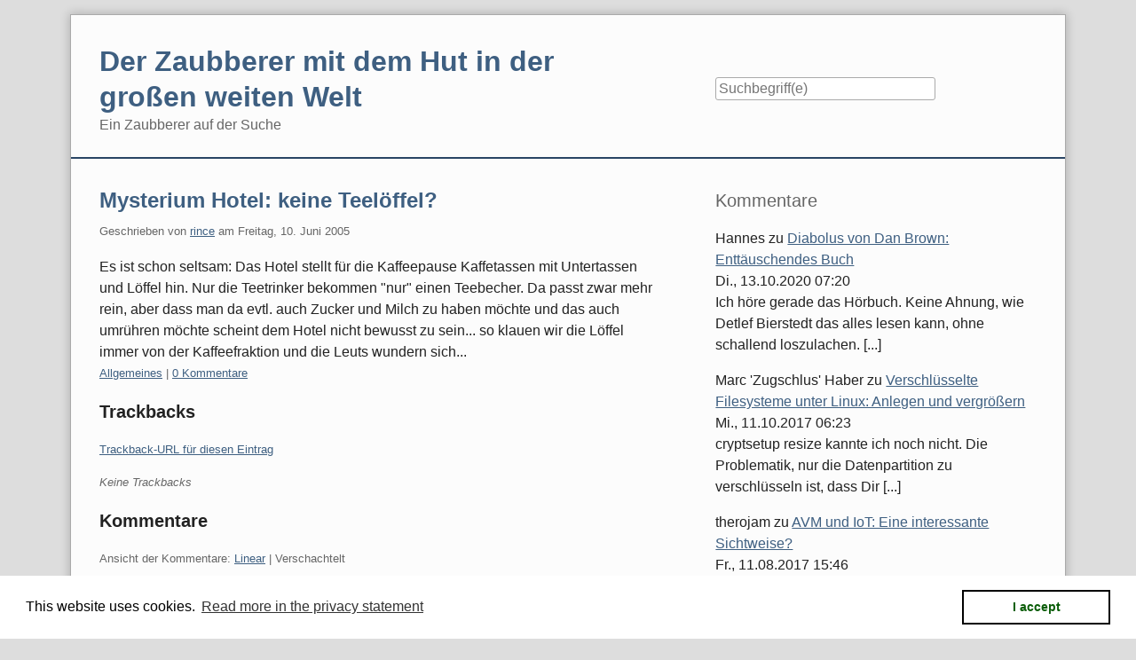

--- FILE ---
content_type: text/html; charset=UTF-8
request_url: https://blog.rince.de/archives/148-Mysterium-Hotel-keine-Teeloeffel.html
body_size: 7501
content:
<!doctype html>
<!--[if lt IE 7 ]> <html class="no-js lt-ie9 lt-ie8 lt-ie7" lang="de"> <![endif]-->
<!--[if IE 7 ]>    <html class="no-js lt-ie9 lt-ie8" lang="de"> <![endif]-->
<!--[if IE 8 ]>    <html class="no-js lt-ie9" lang="de"> <![endif]-->
<!--[if gt IE 8]><!--> <html class="no-js" lang="de"> <!--<![endif]-->
<head>
    <meta charset="UTF-8">
    <title>Mysterium Hotel: keine Teelöffel? | Der Zaubberer mit dem Hut in der großen weiten Welt</title>
    <meta name="generator" content="Serendipity v.2.5.0">
    <meta name="viewport" content="width=device-width, initial-scale=1">
    <meta name="robots" content="index,follow">
    <link rel="canonical" href="https://blog.rince.de/archives/148-Mysterium-Hotel-keine-Teeloeffel.html">
    <link rel="stylesheet" href="https://blog.rince.de/serendipity.css?v=1702734228">
    <script src="/templates/2k11/js/modernizr-2.7.1.min.js"></script>
    <link rel="alternate" type="application/rss+xml" title="Der Zaubberer mit dem Hut in der großen weiten Welt RSS feed" href="https://blog.rince.de/feeds/index.rss2">
    <link rel="alternate" type="application/x.atom+xml"  title="Der Zaubberer mit dem Hut in der großen weiten Welt Atom feed"  href="https://blog.rince.de/feeds/atom.xml">
    <link rel="trackback" type="application/x-www-form-urlencoded" href="https://blog.rince.de/comment.php?type=trackback&amp;entry_id=148">
    <link rel="pingback" href="https://blog.rince.de/comment.php?type=pingback&amp;entry_id=148">
    <script src="/templates/jquery.js"></script>
    <script>jQuery.noConflict();</script>
<link rel="meta" href="http://blog.rince.de/labels.rdf" type="application/rdf+xml" title="ICRA labels" />
<meta http-equiv="pics-Label" content='(pics-1.1 "http://www.icra.org/pics/vocabularyv03/" l gen true for "http://blog.rince.de" r (n 3 s 3 v 3 l 3 oa 2 ob 2 oc 2 od 2 oe 2 of 2 og 2 oh 2 c 3) gen true for "http://www.rince.de" r (n 3 s 3 v 3 l 3 oa 2 ob 2 oc 2 od 2 oe 2 of 2 og 2 oh 2 c 3))' /><link rel="meta" href="http://blog.rince.de/labels.rdf" type="application/rdf+xml" title="ICRA labels" />
<meta http-equiv="pics-label" content='(pics-1.1 "http://www.icra.org/ratingsv02.html" comment "jusprog.de 1." l gen true for "http://blog.rince.de/"  r (nz 0 nz 0 vz 0 lz 0 oz 0 ca 1  nz 1 nz 1 vz 1 lz 1 oz 1 ) "http://www.rsac.org/ratingsv01.html" l gen true for "http://blog.rince.de/" r (n 0 s 0 v 0 l 0))'>

<meta http-equiv="pics-Label" content='(pics-1.1 "http://www.icra.org/pics/vocabularyv03/" comment "jusprog.de 1." l gen true for "http://blog.rince.de/" r (n 0 s 3 v 0 l 0 oa 0 ob 0 oc 0 od 0 oe 0 of 0 og 0 oh 0 c 2))'>

    <script src="https://blog.rince.de/serendipity.js?v=1702734228"></script>
</head>
<body>
<a class="visuallyhidden" href="#content"><span lang="en">Skip to content</span></a>
<div id="page" class="clearfix">
    <header id="banner" class="clearfix col2r">
        <div id="identity">
            <a href="https://blog.rince.de/">
                <h1>Der Zaubberer mit dem Hut in der großen weiten Welt</h1>
                <p>Ein Zaubberer auf der Suche</p>            </a>
        </div>

        <form id="searchform" action="/index.php" method="get">
        <div>
            <input type="hidden" name="serendipity[action]" value="search">
            <label for="serendipityQuickSearchTermField">Suche</label>
            <input id="serendipityQuickSearchTermField" name="serendipity[searchTerm]" type="search" placeholder="Suchbegriff(e)" value="">
            <input id="searchsend" name="serendipity[searchButton]" type="submit" value="Los!">
        </div>
        </form>
        
            </header>
        <nav id="primary-nav">
        <h2 class="visuallyhidden">Navigation</h2>

        <ul class="clearfix"></ul>
    </nav>
        <div class="clearfix col2r">
        <main id="content"  class="plain-images">
        
            <article id="post_148" class="clearfix serendipity_entry">
        <header class="clearfix">
            <h2><a href="/archives/148-Mysterium-Hotel-keine-Teeloeffel.html">Mysterium Hotel: keine Teelöffel?</a></h2>

            <span class="serendipity_byline block_level"><span class="single_user">Geschrieben von <a href="https://blog.rince.de/authors/1-rince">rince</a> am </span><time datetime="2005-06-10T22:54:35+00:00">Freitag, 10. Juni 2005</time></span>
        </header>

        <div class="clearfix content serendipity_entry_body">
                Es ist schon seltsam: Das Hotel stellt für die Kaffeepause Kaffetassen mit Untertassen und Löffel hin. Nur die Teetrinker bekommen "nur" einen Teebecher. Da passt zwar mehr rein, aber dass man da evtl. auch Zucker und Milch zu haben möchte und das auch umrühren möchte scheint dem Hotel nicht bewusst zu sein... so klauen wir die Löffel immer von der Kaffeefraktion und die Leuts wundern sich...
                </div>
                
        <footer class="clearfix">
                    <span class="visuallyhidden">Kategorien: </span><a href="https://blog.rince.de/categories/1-Allgemeines">Allgemeines</a>                 |                             <a href="/archives/148-Mysterium-Hotel-keine-Teeloeffel.html#comments" title="0 Kommentare, 0 Trackbacks">0 Kommentare</a>
                                                                    
                    </footer>

        <!--
        <rdf:RDF xmlns:rdf="http://www.w3.org/1999/02/22-rdf-syntax-ns#"
                 xmlns:trackback="http://madskills.com/public/xml/rss/module/trackback/"
                 xmlns:dc="http://purl.org/dc/elements/1.1/">
        <rdf:Description
                 rdf:about="https://blog.rince.de/feeds/ei_148.rdf"
                 trackback:ping="https://blog.rince.de/comment.php?type=trackback&amp;entry_id=148"
                 dc:title="Mysterium Hotel: keine Teelöffel?"
                 dc:identifier="https://blog.rince.de/archives/148-Mysterium-Hotel-keine-Teeloeffel.html" />
        </rdf:RDF>
        -->

                                            
        <section id="trackbacks" class="serendipity_comments serendipity_section_trackbacks">
            <h3>Trackbacks</h3>

            <div id="trackback_url" class="block_level"><a rel="nofollow" href="https://blog.rince.de/comment.php?type=trackback&amp;entry_id=148" title="Dieser Link ist nicht aktiv. Er enthält die Trackback-URI zu diesem Eintrag. Sie können diese URI benutzen, um Ping- und Trackbacks von Ihrem eigenen Blog zu diesem Eintrag zu schicken. Um den Link zu kopieren, klicken Sie ihn mit der rechten Maustaste an und wählen &quot;Verknüpfung kopieren&quot; im Internet Explorer oder &quot;Linkadresse kopieren&quot; in Mozilla/Firefox.">Trackback-URL für diesen Eintrag</a></div>

            <p class="nocomments">Keine Trackbacks</p>

        </section>

        <section id="comments" class="serendipity_comments serendipity_section_comments">
            <h3>Kommentare</h3>

            <p class="manage_comments">Ansicht der Kommentare: 
                           <a rel="nofollow" href="/index.php?url=archives/148-Mysterium-Hotel-keine-Teeloeffel.html&amp;serendipity%5Bcview%5D=linear#comments">Linear</a> | Verschachtelt
                        </p>

            <p class="nocomments">Noch keine Kommentare</p>

                </section>
            <a id="feedback"></a>
                        <section id="respond" class="serendipity_section_commentform">
            <h3>Kommentar schreiben</h3>
            <div id="serendipityCommentFormC" class="serendipityCommentForm">
    <div id="serendipity_replyform_0"></div>
    <a id="serendipity_CommentForm"></a>
    <form id="serendipity_comment" action="https://blog.rince.de/archives/148-Mysterium-Hotel-keine-Teeloeffel.html#feedback" method="post">
    <div><input type="hidden" name="serendipity[entry_id]" value="148"></div>
    <div class="form_field">
        <label for="serendipity_commentform_name">Name</label>
        <input id="serendipity_commentform_name" name="serendipity[name]" type="text" value="" placeholder="z.B. John Doe">
    </div>
    <div class="form_field">
        <label for="serendipity_commentform_email">E-Mail</label>
        <input id="serendipity_commentform_email" name="serendipity[email]" type="email" value="" placeholder="z.B. mail@example.org">
    </div>
    <div class="form_field">
        <label for="serendipity_commentform_url">Homepage</label>
        <input id="serendipity_commentform_url" name="serendipity[url]" type="url" value="" placeholder="z.B. http://example.org">
    </div>
    <div class="form_tarea">
        <label for="serendipity_commentform_comment">Kommentar</label>
        <textarea id="serendipity_commentform_comment" name="serendipity[comment]" rows="10" placeholder="Was gibt es zu sagen?"></textarea>
    </div>
    <div class="form_field">
        <label id="reply-to-hint" for="serendipity_replyTo">Antwort zu</label>
        <select id="serendipity_replyTo" onchange="" name="serendipity[replyTo]"><option value="0">[ Ursprung ]</option></select>
    </div>
    <div class="serendipity_commentDirection serendipity_comment_spamblock">Die angegebene E-Mail-Adresse wird nicht dargestellt, sondern nur für eventuelle Benachrichtigungen verwendet.</div><div class="serendipity_commentDirection serendipity_comment_spamblock">Um einen Kommentar hinterlassen zu können, erhalten Sie nach dem Kommentieren eine E-Mail mit Aktivierungslink an ihre angegebene Adresse.</div><input type="hidden" name="serendipity[token]" value="e379d542597ae4c4d121690febac2c8c" />
<div class="serendipity_commentDirection serendipity_comment_captcha"><br />Um maschinelle und automatische Übertragung von Spamkommentaren zu verhindern, bitte die Zeichenfolge im dargestellten Bild in der Eingabemaske eintragen. Nur wenn die Zeichenfolge richtig eingegeben wurde, kann der Kommentar angenommen werden. Bitte beachten Sie, dass Ihr Browser Cookies unterstützen muss, um dieses Verfahren anzuwenden. <br /><img src="https://blog.rince.de/plugin/captcha_67c52428066474c05048b731c3b1657b" onclick="this.src=this.src + '1'" title="Bitte die dargestellte Zeichenfolge in die Eingabemaske eintragen!" alt="CAPTCHA" class="captcha" /><br /><label for="captcha">Hier die Zeichenfolge der Spamschutz-Grafik eintragen: </label><br /><input class="input_textbox" type="text" size="5" name="serendipity[captcha]" value="" id="captcha" /></div><div class="serendipity_commentDirection serendipity_comment_s9ymarkup">Umschließende Sterne heben ein Wort hervor (*wort*), per _wort_ kann ein Wort unterstrichen werden.</div><div class="serendipity_commentDirection serendipity_comment_emoticate">Standard-Text Smilies wie :-) und ;-) werden zu Bildern konvertiert.</div>                        <div class="form_toolbar dsgvo_gdpr_comment">
                            <div class="form_box">
                                <input id="checkbox_dsgvo_gdpr" name="serendipity[accept_privacy]" value="1" type="checkbox" ><label for="checkbox_dsgvo_gdpr">I agree that my data will be stored. Please review the <a href="/index.php?serendipity[subpage]=dsgvo_gdpr_privacy" target="_blank">terms of usage / legal notice</a> for further details.</label>
                            </div>
                        </div>

    <fieldset class="form_toolbar">
        <legend class="visuallyhidden">Formular-Optionen</legend>
        <div class="form_box">
            <input id="checkbox_remember" name="serendipity[remember]" type="checkbox" ><label for="checkbox_remember">Daten merken? </label>
        </div>
          <div class="form_box">
            <input id="checkbox_subscribe" name="serendipity[subscribe]" type="checkbox"  ><label for="checkbox_subscribe">Bei Aktualisierung dieser Kommentare benachrichtigen</label>
        </div>
      </fieldset>
    <div class="form_button">
        <input id="serendipity_preview" name="serendipity[preview]" type="submit" value="Vorschau">
        <input id="serendipity_submit" name="serendipity[submit]" type="submit" value="Kommentar abschicken">
    </div>
</form>
</div>

        </section>

                
        </article>
        



        </main>
                <aside id="sidebar_right">
            <h2 class="visuallyhidden">Seitenleiste</h2>
                <section class="sidebar_plugin clearfix odd serendipity_plugin_comments">
                <h3>Kommentare</h3>
                <div class="sidebar_content clearfix"><div class="plugin_comment_wrap"><div class="plugin_comment_subject"><span class="plugin_comment_author">Hannes</span> zu <a class="highlight" href="https://blog.rince.de/archives/70-Diabolus-von-Dan-Brown-Enttaeuschendes-Buch.html#c1571" title="Diabolus von Dan Brown: Enttäuschendes Buch">Diabolus von Dan Brown: Enttäuschendes Buch</a></div>
<div class="plugin_comment_date">Di., 13.10.2020 07:20</div>
<div class="plugin_comment_body">Ich höre gerade das Hörbuch.
Keine Ahnung, wie Detlef
Bierstedt das alles lesen
kann, ohne schallend
loszulachen.  [...]</div>

</div><div class="plugin_comment_wrap"><div class="plugin_comment_subject"><span class="plugin_comment_author">Marc 'Zugschlus' Haber</span> zu <a class="highlight" href="https://blog.rince.de/archives/763-Verschluesselte-Filesysteme-unter-Linux-Anlegen-und-vergroessern.html#c1552" title="Verschlüsselte Filesysteme unter Linux: Anlegen und vergrößern">Verschlüsselte Filesysteme unter Linux: Anlegen und vergrößern</a></div>
<div class="plugin_comment_date">Mi., 11.10.2017 06:23</div>
<div class="plugin_comment_body">cryptsetup resize kannte ich
noch nicht.

Die
Problematik, nur die
Datenpartition zu
verschlüsseln ist, dass Dir
[...]</div>

</div><div class="plugin_comment_wrap"><div class="plugin_comment_subject"><span class="plugin_comment_author">therojam</span> zu <a class="highlight" href="https://blog.rince.de/archives/761-AVM-und-IoT-Eine-interessante-Sichtweise.html#c1546" title="AVM und IoT: Eine interessante Sichtweise?">AVM und IoT: Eine interessante Sichtweise?</a></div>
<div class="plugin_comment_date">Fr., 11.08.2017 15:46</div>
<div class="plugin_comment_body">> die Personen und deren
Gesichtsausdrücke überwachen
können

Da fehlt noch die
PS4 mit dem richtigen
Zusatzgerä [...]</div>

</div><div class="plugin_comment_wrap"><div class="plugin_comment_subject"><span class="plugin_comment_author">Anita</span> zu <a class="highlight" href="https://blog.rince.de/archives/530-Hoerbuecher-mal-in-grauenhaft...-audible.de.html#c1419" title="Hörbücher mal in grauenhaft... audible.de">Hörbücher mal in grauenhaft... audible.de</a></div>
<div class="plugin_comment_date">Di., 27.06.2017 17:40</div>
<div class="plugin_comment_body">Hi,
auch ich denke wie meine
Vorgänger. Hatte ein Abo
abgeschlossen, der ist 76
Jahre und blind. Er kann all
sein [...]</div>

</div><div class="plugin_comment_wrap"><div class="plugin_comment_subject"><span class="plugin_comment_author">marion</span> zu <a class="highlight" href="https://blog.rince.de/archives/738-Meine-Erfahrungen-mit-Synology.html#c1398" title="Meine Erfahrungen mit Synology">Meine Erfahrungen mit Synology</a></div>
<div class="plugin_comment_date">So., 19.06.2016 00:09</div>
<div class="plugin_comment_body">hallo zusammen, ich habe mir
vorhin aus Versehen die
Volumes gelöscht. DS1513 und
DX513. Was kann ich tun?
Sind me [...]</div>

</div><div class="plugin_comment_wrap"><div class="plugin_comment_subject"><span class="plugin_comment_author">Enrico Schütze</span> zu <a class="highlight" href="https://blog.rince.de/archives/530-Hoerbuecher-mal-in-grauenhaft...-audible.de.html#c1397" title="Hörbücher mal in grauenhaft... audible.de">Hörbücher mal in grauenhaft... audible.de</a></div>
<div class="plugin_comment_date">Fr., 20.05.2016 03:06</div>
<div class="plugin_comment_body">Hallo, bei audible hat sich
einiges getan und daher habe
ich meine Meinung in ein
Video gefasst. Vielleicht
passt  [...]</div>

</div><div class="plugin_comment_wrap"><div class="plugin_comment_subject"><span class="plugin_comment_author">Jens</span> zu <a class="highlight" href="https://blog.rince.de/archives/751-Wie-ich-Daten-von-einem-Handy-aufs-andere-bekomme-Threema-und-TextSecure.html#c1394" title="Wie ich Daten von einem Handy aufs andere bekomme: Threema und TextSecure">Wie ich Daten von einem Handy aufs andere bekomme: Threema und TextSecure</a></div>
<div class="plugin_comment_date">Di., 25.08.2015 10:02</div>
<div class="plugin_comment_body">Für Kontakte und Kalender
kann ich die DAVdroid (ab
Android 4.0) empfehlen, für
SMS/MMS SMS Backup+. Beides
bei f- [...]</div>

</div><div class="plugin_comment_wrap"><div class="plugin_comment_subject"><span class="plugin_comment_author">Marc 'Zugschlus' Haber</span> zu <a class="highlight" href="https://blog.rince.de/archives/754-Wie-man-Katastrophen-abwendet,-heute-Loeschen-von-LUKS-Schluesseln.html#c1393" title="Wie man Katastrophen abwendet, heute: Löschen von LUKS-Schlüsseln">Wie man Katastrophen abwendet, heute: Löschen von LUKS-Schlüsseln</a></div>
<div class="plugin_comment_date">Mi., 12.08.2015 08:10</div>
<div class="plugin_comment_body">Das wird wohl nicht anders
gehen während das Device
aufgeschlossen ist.</div>

</div><div class="plugin_comment_wrap"><div class="plugin_comment_subject"><span class="plugin_comment_author">Marc 'Zugschlus' Haber</span> zu <a class="highlight" href="https://blog.rince.de/archives/754-Wie-man-Katastrophen-abwendet,-heute-Loeschen-von-LUKS-Schluesseln.html#c1392" title="Wie man Katastrophen abwendet, heute: Löschen von LUKS-Schlüsseln">Wie man Katastrophen abwendet, heute: Löschen von LUKS-Schlüsseln</a></div>
<div class="plugin_comment_date">Mi., 12.08.2015 08:09</div>
<div class="plugin_comment_body">Brauchst Du Dir nicht merken,
wirst Du nie wieder brauchen.</div>

</div><div class="plugin_comment_wrap"><div class="plugin_comment_subject"><span class="plugin_comment_author">mutax</span> zu <a class="highlight" href="https://blog.rince.de/archives/754-Wie-man-Katastrophen-abwendet,-heute-Loeschen-von-LUKS-Schluesseln.html#c1391" title="Wie man Katastrophen abwendet, heute: Löschen von LUKS-Schlüsseln">Wie man Katastrophen abwendet, heute: Löschen von LUKS-Schlüsseln</a></div>
<div class="plugin_comment_date">Di., 11.08.2015 16:38</div>
<div class="plugin_comment_body">Zum Verständnis:
Luks hat
den master key ungecrypted
und auslesbar im Speicher
und ein tool um ihn
auszulesen. Al [...]</div>

</div><div class="plugin_comment_wrap"><div class="plugin_comment_subject"><span class="plugin_comment_author">Ralf</span> zu <a class="highlight" href="https://blog.rince.de/archives/530-Hoerbuecher-mal-in-grauenhaft...-audible.de.html#c1390" title="Hörbücher mal in grauenhaft... audible.de">Hörbücher mal in grauenhaft... audible.de</a></div>
<div class="plugin_comment_date">Mo., 10.08.2015 14:49</div>
<div class="plugin_comment_body">Tom: Hier tummeln sich keine
potentiellen Kunden? Falsch.
Hörbücher wären für mich
gut bei längeren
Autofahrten. [...]</div>

</div><div class="plugin_comment_wrap"><div class="plugin_comment_subject"><span class="plugin_comment_author">Peter</span> zu <a class="highlight" href="https://blog.rince.de/archives/530-Hoerbuecher-mal-in-grauenhaft...-audible.de.html#c1383" title="Hörbücher mal in grauenhaft... audible.de">Hörbücher mal in grauenhaft... audible.de</a></div>
<div class="plugin_comment_date">Sa., 09.05.2015 13:14</div>
<div class="plugin_comment_body">Mal angenommen, jemand hat
sich Hörbücher bisher auf
Seiten besorgt, die nicht
ganz legale Angebote haben.
Mal ang [...]</div>

</div><div class="plugin_comment_wrap"><div class="plugin_comment_subject"><span class="plugin_comment_author">Norbert Tretkowski</span> zu <a class="highlight" href="https://blog.rince.de/archives/751-Wie-ich-Daten-von-einem-Handy-aufs-andere-bekomme-Threema-und-TextSecure.html#c1382" title="Wie ich Daten von einem Handy aufs andere bekomme: Threema und TextSecure">Wie ich Daten von einem Handy aufs andere bekomme: Threema und TextSecure</a></div>
<div class="plugin_comment_date">Do., 12.03.2015 10:47</div>
<div class="plugin_comment_body">Inzwischen gibt es die
Möglichkeit, eine Threema-ID
komplett zu
widerrufen.

Und man kann
die Threema-ID auch au [...]</div>

</div><div class="plugin_comment_wrap"><div class="plugin_comment_subject"><span class="plugin_comment_author">Tom</span> zu <a class="highlight" href="https://blog.rince.de/archives/530-Hoerbuecher-mal-in-grauenhaft...-audible.de.html#c1381" title="Hörbücher mal in grauenhaft... audible.de">Hörbücher mal in grauenhaft... audible.de</a></div>
<div class="plugin_comment_date">Di., 27.01.2015 09:51</div>
<div class="plugin_comment_body">Ähm, Mic?
Dir ist schon
aufgefallen, dass Du Dich
gerade über einen Post
aufregst, der fast 2 Jahre
alt ist? <img src="/plugins/serendipity_event_emoticate/img/emoticons/wink.png" alt=";-)" class="emoticon" />
 [...]</div>

</div><div class="plugin_comment_wrap"><div class="plugin_comment_subject"><span class="plugin_comment_author">mic</span> zu <a class="highlight" href="https://blog.rince.de/archives/530-Hoerbuecher-mal-in-grauenhaft...-audible.de.html#c1380" title="Hörbücher mal in grauenhaft... audible.de">Hörbücher mal in grauenhaft... audible.de</a></div>
<div class="plugin_comment_date">Mo., 26.01.2015 20:14</div>
<div class="plugin_comment_body">"Nimm doch dazu bitte einfach
unsere "Audible-App" (die
nun wirklich auf unserer
Webseite nicht zu übersehen
ist). [...]</div>

</div></div>
    </section>
    <section class="sidebar_plugin clearfix even serendipity_plugin_categories">
                <h3>Kategorien</h3>
                <div class="sidebar_content clearfix"><form action="https://blog.rince.de/index.php?frontpage" method="post">
              <div id="serendipity_category_form_content">
<ul id="serendipity_categories_list" style="list-style: none; margin: 0px; padding: 0px">
<li class="category_depth0 category_1" style="display: block;"><input style="width: 15px" type="checkbox" name="serendipity[multiCat][]" value="1" /><a href="/categories/1-Allgemeines" title="Blog mit allgemeinen Gedanken" style="padding-left: 0px">Allgemeines</a></li>
<li class="category_depth1 category_2" style="display: block;"><input style="width: 15px" type="checkbox" name="serendipity[multiCat][]" value="2" /><a href="/categories/2-CCCS" title="Chaos Computer Club Stuttgart" style="padding-left: 6px">CCCS</a></li>
<li class="category_depth1 category_6" style="display: block;"><input style="width: 15px" type="checkbox" name="serendipity[multiCat][]" value="6" /><a href="/categories/6-Kino" title="Alktuelle Filme" style="padding-left: 6px">Kino</a></li>
<li class="category_depth1 category_3" style="display: block;"><input style="width: 15px" type="checkbox" name="serendipity[multiCat][]" value="3" /><a href="/categories/3-Kleinkunst" title="Meine Erfahrung mit Kleinkunst" style="padding-left: 6px">Kleinkunst</a></li>
<li class="category_depth1 category_9" style="display: block;"><input style="width: 15px" type="checkbox" name="serendipity[multiCat][]" value="9" /><a href="/categories/9-Piraten" title="Piraten-Partei" style="padding-left: 6px">Piraten</a></li>
<li class="category_depth1 category_5" style="display: block;"><input style="width: 15px" type="checkbox" name="serendipity[multiCat][]" value="5" /><a href="/categories/5-Pratchett" title="Der Autor dem ich meinen Spitznamen verdanke" style="padding-left: 6px">Pratchett</a></li>
<li class="category_depth1 category_7" style="display: block;"><input style="width: 15px" type="checkbox" name="serendipity[multiCat][]" value="7" /><a href="/categories/7-Spiele" title="" style="padding-left: 6px">Spiele</a></li>
<li class="category_depth1 category_4" style="display: block;"><input style="width: 15px" type="checkbox" name="serendipity[multiCat][]" value="4" /><a href="/categories/4-Usenet" title="Usenet News und mehr" style="padding-left: 6px">Usenet</a></li>
<li class="category_depth0 category_8" style="display: block;"><input style="width: 15px" type="checkbox" name="serendipity[multiCat][]" value="8" /><a href="/categories/8-Tutorials" title="" style="padding-left: 0px">Tutorials</a></li>
<li class="category_depth0 category_10" style="display: block;"><input style="width: 15px" type="checkbox" name="serendipity[multiCat][]" value="10" /><a href="/categories/10-Urlaub" title="Urlaubserlebnisse" style="padding-left: 0px">Urlaub</a></li>
</ul>
<div class="category_submit"><input type="submit" name="serendipity[isMultiCat]" value="Los!" /></div>
</div>
</form>
</div>
    </section>
    <section class="sidebar_plugin clearfix odd serendipity_plugin_superuser">
                <h3>Verwaltung des Blogs</h3>
                <div class="sidebar_content clearfix"><a href="https://blog.rince.de/admin" rel="nofollow" title="Login">Login</a></div>
    </section>
    <section class="sidebar_plugin clearfix even serendipity_plugin_archives">
                <h3>Archive</h3>
                <div class="sidebar_content clearfix"><ul class="plainList">
    <li><a href="/archives/2026/01.html" title="Januar 2026">Januar 2026</a></li>
    <li><a href="/archives/2025/12.html" title="Dezember 2025">Dezember 2025</a></li>
    <li><a href="/archives/2025/11.html" title="November 2025">November 2025</a></li>
    <li><a href="/index.php?frontpage">Das Neueste ...</a></li>
    <li><a href="https://blog.rince.de/archive">Älteres ...</a></li>
</ul>
</div>
    </section>
    <section class="sidebar_plugin clearfix odd serendipity_plugin_syndication">
                <h3>Blog abonnieren</h3>
                <div class="sidebar_content clearfix">
<ul id="serendipity_syndication_list" class="plainList"><li><a class="" href="https://blog.rince.de/feeds/index.rss2" ><img src="/templates/2k11/img/subtome.png" alt="XML" style="border: 0px" /></a>
</li>
</ul>
</div>
    </section>
    <section class="sidebar_plugin clearfix even serendipity_plugin_templatedropdown">
                <h3>Theme dropdown</h3>
                <div class="sidebar_content clearfix"><form id="theme_chooser" action="/index.php?/archives/148-Mysterium-Hotel-keine-Teeloeffel.html" method="post">
<select name="user_template" onchange="document.getElementById('theme_chooser').submit();">
    <option value="2k11" selected="selected">2k11</option>
    <option value="blue" >blue</option>
    <option value="bootstrap4" >Bootstrap 4</option>
    <option value="bulletproof" >Bulletproof v1.4 (s9y-bul</option>
    <option value="clean-blog" >Clean Blog</option>
    <option value="competition" >Coffee Cup</option>
    <option value="contest" >Blue Streak</option>
    <option value="default" >Serendipity v2.3</option>
    <option value="default-rtl" >RTL-Languages v0.4</option>
    <option value="next" >Next</option>
    <option value="s9y_bluegrey" >BlueGrey (2007-04-03)</option>
    <option value="skeleton" >Skeleton
</option>
    <option value="timeline" >Timeline</option>
</select>
</form>
</div>
    </section>
    <section class="sidebar_plugin clearfix odd serendipity_plugin_html_nugget">
                <h3>anständig</h3>
                <div class="sidebar_content clearfix"><img src="anstaendig.gif" alt="Ich bin anständig"><p>
<img src="hddvd.png" alt="Ein spanennder Code..."><p></div>
    </section>

        </aside>
        </div>

    <footer id="colophon">
        <p><span lang="en">Powered by <a href="http://s9y.org">Serendipity</a> &amp; the <i>2k11</i> theme.</span></p>
    </footer>
</div>

<script src="/templates/2k11/js/2k11.min.js"></script>
<img src="https://blog.rince.de/plugin/checkautobackup" width="1" height="1" style="border: 0px" alt="" /><div class="dsgvo_gdpr_footer"><a href="/index.php?serendipity[subpage]=dsgvo_gdpr_privacy">Privacy statement / legal notice</a></div>                        <link rel="stylesheet" type="text/css" href="/plugins/serendipity_event_dsgvo_gdpr//cookieconsent.min.css" />
                        <script type="text/javascript" src="/plugins/serendipity_event_dsgvo_gdpr/cookieconsent.min.js"></script>
<script>
window.addEventListener("load", function(){
window.cookieconsent.initialise({
  "palette": {
    "popup": {
      "background": "#FFFFFF",
      "text": "#000000"
    },
    "button": {
      "background": "#FFFFFF",
      "text": "#0c5e0a",
      "border": "#000000"
    }
  },
  "content": {
    "message": "This website uses cookies.",
    "dismiss": "I accept",
    "link": "Read more in the privacy statement",
    "href": "/index.php?serendipity[subpage]=dsgvo_gdpr_privacy"
  }
})});
</script>

</body>
</html>
